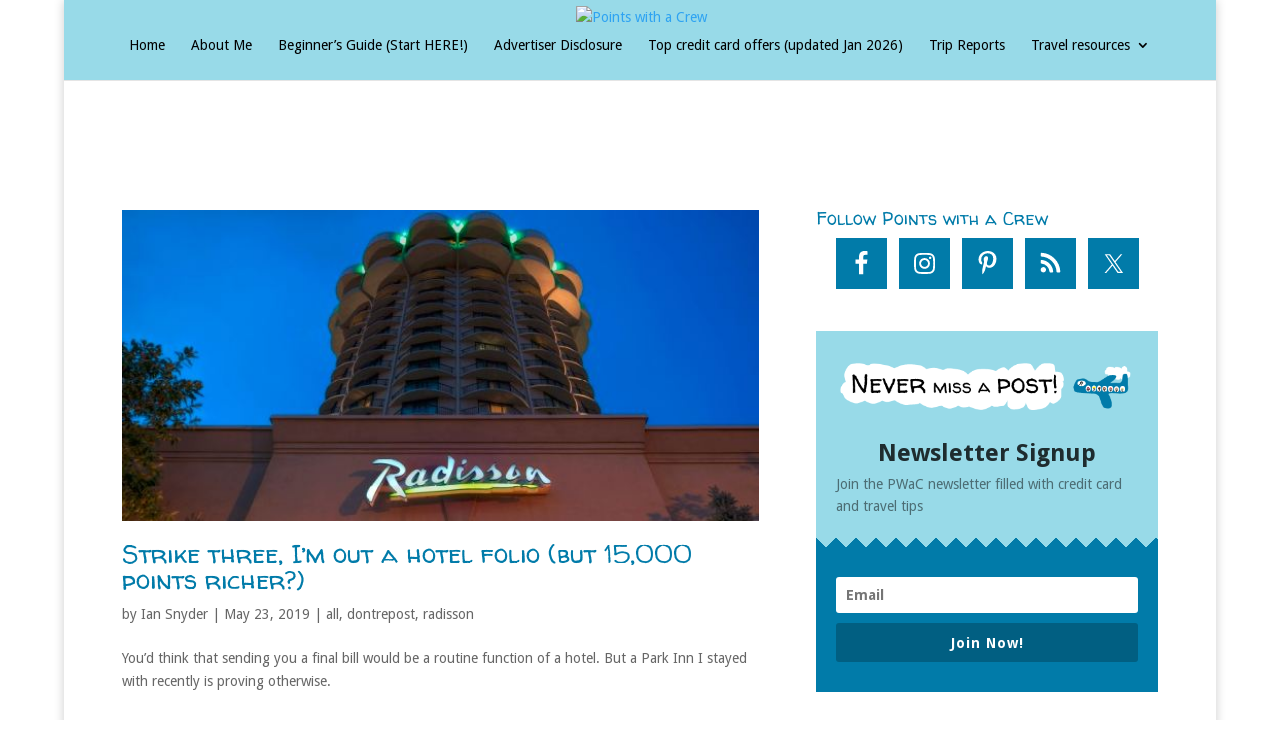

--- FILE ---
content_type: application/javascript; charset=utf-8
request_url: https://fundingchoicesmessages.google.com/f/AGSKWxXfE9fasnuV4m0OXRP4AWYvC1ROznf5WSh_af0w24_C0WKPgByGy9PXhBCSgQOP-yMYi6vq66RsuDZVN0BYb1RY8h19EZKHzbT9XEq1iSqyDyuvollQvYZuHIHQhgBDNbAXXdeX8w_XwTUxJeKvQ7WFYRW2fSZZqUD_jU3G9Md4hsBqzIuYYFD_zBci/_/ajs?auid=/textads./momsads./sponsored_links1.-ad-limits.
body_size: -1290
content:
window['eb0accd0-4808-45c2-a5c5-757c4ca1fb17'] = true;